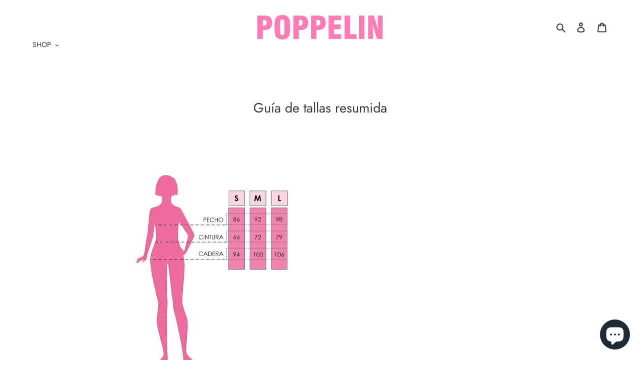

--- FILE ---
content_type: text/javascript
request_url: https://poppelin.com/cdn/shop/t/1/assets/product_restore_email.js?v=46213743359451378121644353588
body_size: 5195
content:
(function(){window.addEventListener("load",function(){if(window.ShopifyAnalytics.meta.page.pageType!=="product")return;let currentVariant=JSON.parse(document.querySelector("#em_product_selected_or_first_available_variant").textContent),available=currentVariant.available,variantData=JSON.parse(document.querySelector("#em_product_variants").textContent),shopMeta=JSON.parse(document.querySelector("#em_product_metafields").textContent);if(!shopMeta||+new Date/1e3-7200>shopMeta||document.querySelector("#product-restore-email-flag")||document.querySelector("#product-restore-email-float")||document.querySelector("#product-restore-email"))return;document.body.insertAdjacentHTML("beforeend",'<div id="product-restore-email-flag" style="display:none;"></div>');let selectVariantId=currentVariant.id,productTitle="";importStyles();let buttonStyleUrl="getButtonStyle",popupStyleUrl="getPopupStyle",inlineBtnWidth,inlineBtnHeight="",btnRadius,btnFontSize,btnFontWeight,inlineBtnMargin,floatBtnTop,floatBtnValue,floatBtnColor,floatFontColor,floatBtnPosition,enableFloatBtn,inlineBtnValue="",inlineBtnColor="",inlineFontColor="",enableInlineBtn,popupData=null,brandingStatus,inlineBtnElement,floatBtnElement,emailFrameElement,inlineEmailDiv,floatEmailDiv,frameBtnColor="#333333",frameBtnFontColor="#ffffff",soldOutBtn,payment_button_class=".shopify-payment-button",shopify_payment_button_parent=null,shopify_payment_button=null,paymentButtonDisplay,formAction="https://"+document.domain+"/cart/add",trueForms=[],exactForm,bodyElement=document.querySelector("body"),buttonSwitch=0,btnStyleSwitch=0,popupStyleSwitch=0;isExistParentAndUpdateElement();function getBtnStyle(btn){if(btn.tagName=="DIV"&&(btn=btn.querySelector("button")),!btn)return;let btnStyle=window.getComputedStyle(btn,null);btnStyle.width=="auto"||!btnStyle.width?inlineBtnWidth="":inlineBtnWidth=btnStyle.width,btnStyle.height=="auto"||!btnStyle.height?inlineBtnHeight="":inlineBtnHeight=btnStyle.height,btnRadius=btnStyle.borderRadius,btnFontSize=btnStyle.fontSize,btnFontWeight=btnStyle.fontWeight,inlineBtnMargin=btnStyle.margin}function getBtnForStyle(trueForm){let btnArr=trueForm.querySelectorAll("button"),iptArr=[...trueForm.querySelectorAll("input[type='submit']"),...trueForm.querySelectorAll("input[type='button']")],allArr=[...btnArr,...iptArr];if(allArr.length){for(let i=0;i<allArr.length;i++)if(allArr[i].type=="submit"&&allArr[i].name=="add"||allArr[i].type=="submit"&&allArr[i].name=="button"){soldOutBtn=allArr[i],getBtnStyle(soldOutBtn);break}if(!soldOutBtn){for(let i=0;i<allArr.length;i++)if(allArr[i].type=="submit"){soldOutBtn=allArr[i],getBtnStyle(soldOutBtn);break}}if(!soldOutBtn){for(let i=0;i<allArr.length;i++)if(allArr[i].disabled){soldOutBtn=allArr[i],getBtnStyle(soldOutBtn);break}}soldOutBtn||(soldOutBtn=allArr[0],getBtnStyle(soldOutBtn))}}function getSubmitButton(trueForm){let iptSubArr=trueForm.querySelectorAll("input[type='submit']");if(iptSubArr.length!=0){shopify_payment_button=iptSubArr[0];return}let btnArr=trueForm.querySelectorAll("button");for(let j=0;j<btnArr.length;j++)if(btnArr[j].type=="submit"){shopify_payment_button=btnArr[j];break}}function isExistParentAndUpdateElement(){let forms=document.querySelectorAll("form");for(let i=0;i<forms.length;i++)forms[i].action==formAction&&trueForms.push(forms[i]);if(trueForms.length==1)shopify_payment_button=trueForms[0].querySelector(payment_button_class),exactForm=trueForms[0],getBtnForStyle(trueForms[0]),shopify_payment_button||getSubmitButton(trueForms[0]);else for(let i=0;i<trueForms.length&&!soldOutBtn;i++){let formStyle=window.getComputedStyle(trueForms[i],null);if(!(formStyle.visibility!="visible"||formStyle.display=="none"||formStyle.height=="0px"||formStyle.height=="0"||formStyle.width=="0px"||formStyle.width=="0"||formStyle.height=="auto")){if(exactForm=trueForms[i],getBtnForStyle(trueForms[i]),shopify_payment_button){let parent=shopify_payment_button.parentElement,parentStyle=window.getComputedStyle(parent,null);if(parentStyle.visibility=="visible"&&parentStyle.display!="none"&&parentStyle.height!=0&&parentStyle.width!=0)break}if(shopify_payment_button=trueForms[i].querySelector(payment_button_class),shopify_payment_button)break;{let iptSubArr=trueForms[i].querySelectorAll("input[type='submit']");if(iptSubArr.length!=0){shopify_payment_button=iptSubArr[0];break}let btnArr=trueForms[i].querySelectorAll("button");for(let j=0;j<btnArr.length;j++)if(btnArr[j].type=="submit"){shopify_payment_button=btnArr[j];break}}}}shopify_payment_button&&shopify_payment_button.parentElement&&(shopify_payment_button_parent=shopify_payment_button.parentElement)}!soldOutBtn&&!exactForm&&!shopify_payment_button&&oldIsExistParentAndUpdateElement();function oldIsExistParentAndUpdateElement(){if(shopify_payment_button=document.querySelector(payment_button_class),shopify_payment_button==null){let btnArr=document.querySelectorAll("button");for(let i=0;i<btnArr.length;i++)if(btnArr[i].getAttribute("type")==="submit"&&btnArr[i].getAttribute("name")==="add"){shopify_payment_button_parent=btnArr[i].parentElement,getBtnStyle(btnArr[i]);break}if(!shopify_payment_button_parent){for(let i=0;i<btnArr.length;i++)if(btnArr[i].getAttribute("type")==="submit"||btnArr[i].classList.contains("button-secondary")){shopify_payment_button_parent=btnArr[i].parentElement,getBtnStyle(btnArr[i]);break}}}else shopify_payment_button_parent=document.querySelector(payment_button_class).parentElement;shopify_payment_button!=null&&!inlineBtnWidth&&getBtnStyle(shopify_payment_button)}let baseUrl="https://emailnoticeapi.sealapps.com/",shopId="";if(ShopifyAnalytics.lib==null||ShopifyAnalytics.lib==""||ShopifyAnalytics.lib==null?shopId=JSON.parse(document.querySelectorAll("#shopify-features")[0].outerText).shopId:shopId=ShopifyAnalytics.lib.config.Trekkie.defaultAttributes.shopId,soldOutBtn==null&&!exactForm&&!bodyElement)return;{if(soldOutBtn){let parentStyle=window.getComputedStyle(soldOutBtn.parentElement,null);parentStyle.display=="flex"&&parentStyle.flexDirection=="row"&&parentStyle.flexWrap=="nowrap"&&(soldOutBtn.parentElement.style.flexWrap="wrap")}let v1=variantData[0];v1.public_title==null?productTitle=v1.name:v1.public_title.length-3>0?productTitle=v1.name.substr(0,v1.name.length-v1.public_title.length-3):productTitle=v1.name,available||(getButtonStyle(shopId,buttonStyleUrl),getPopupStyle(shopId,popupStyleUrl))}let unVariantOptions=[],currentVariantOption=null,addOptionsStatus=0;mountedUnVariantOptions();function getButtonStyle(shopId2,btnurl){let params={shopId:shopId2},xmlHttp=new XMLHttpRequest,url=baseUrl+"api/v1/"+btnurl;xmlHttp.open("POST",url,!1),xmlHttp.setRequestHeader("Content-Type","application/json"),xmlHttp.send(JSON.stringify(params));let dataJson=JSON.parse(xmlHttp.responseText);dataJson.data!=null&&dataJson.code==200&&(btnStyleSwitch=1,inlineBtnValue=dataJson.data.btn_value,frameBtnColor=inlineBtnColor=dataJson.data.btn_color,frameBtnFontColor=inlineFontColor=dataJson.data.font_color,enableInlineBtn=dataJson.data.inline_status,floatBtnValue=dataJson.data.float_btn_value,floatBtnColor=dataJson.data.float_btn_color,floatFontColor=dataJson.data.float_font_color,floatBtnTop=dataJson.data.offset,enableFloatBtn=dataJson.data.float_status,floatBtnPosition="float-btn-right",brandingStatus=dataJson.data.is_branding_removed,enableFloatBtn&&!enableInlineBtn&&(frameBtnColor=floatBtnColor,frameBtnFontColor=floatFontColor))}function getPopupStyle(shopId2,popupUrl){let params={shopId:shopId2},xmlHttp=new XMLHttpRequest,url=baseUrl+"api/v1/"+popupUrl;xmlHttp.open("POST",url,!1),xmlHttp.setRequestHeader("Content-Type","application/json"),xmlHttp.send(JSON.stringify(params));let dataJson=JSON.parse(xmlHttp.responseText);dataJson.data!=null&&dataJson.code==200&&(popupStyleSwitch=1,popupData=JSON.parse(JSON.stringify(dataJson.data))),renderBtnAndPopup()}function renderBtnAndPopup(){let mountWindowElement=`       <div class="successSub">
                     <div class="successSub_header">
                         <img src="https://cdn.shopify.com/s/files/1/0576/6063/7389/t/1/assets/success.png?v=1629367773"/>
                         <div class="successSub_header_text">${popupData.success_frame_title}</div>
                         <div class="successSub_close-box">
                             <div class="successSub_frame-close"></div>
                         </div>
                     </div>
                     <div class="successSub_text">
                         ${popupData.success_frame_content}
                     </div>
                 </div>
             <div id="email-me-frame">
                 <div class="email-frame-content">
                     <div class="close-box">
                         <div class="frame-close"></div>
                     </div>
                     <div class="email-frame-header">
                         <div class="frame-email-logo">
                             <svg viewBox="0 0 20 20" xmlns="http://www.w3.org/2000/svg">
                                 <path d="M0 5.324V15.5A1.5 1.5 0 001.5 17h17a1.5 1.5 0 001.5-1.5V5.324l-9.496 5.54a1 1 0 01-1.008 0L0 5.324z"
                                       fill="#5C5F62"/>
                                 <path d="M19.443 3.334A1.494 1.494 0 0018.5 3h-17c-.357 0-.686.125-.943.334L10 8.842l9.443-5.508z"
                                       fill="#5C5F62"/>
                             </svg>
                         </div>
                         <div class="frame-title">${popupData.popup_header_text}</div>
                     </div>
                     <div class="split-line" style="border: 1px solid #d9d9d9;">
                     </div>
                     <div class="email-frame-body">
                         <div class="frame-body-content">
                             <span> ${productTitle}</span>
                         </div>
                         <div>
                                 <select class="selected-unavailable-variant"></select>
                         </div>
                         <div>
                                 <input class="buyer-name" type="text" placeholder="${popupData.popup_name_placeholder_text}">
                         </div>
                         <div>
                                 <input class="buyer-email" type="text" placeholder="${popupData.popup_placeholder_text}" onblur="verifyEmail()">
                                <span class="invalid-email-tips"></span>
                         </div>
                         <div class="frame-submit">
                             <button type="button" class="email-me-button" onclick="subEmail()" style="margin-top: 16px; text-align:center; color: ${popupData.popup_btn_font_color}; background-color:  ${popupData.popup_btn_color}; border-radius: ${btnRadius}; font-size: ${btnFontSize}; ">
                                ${popupData.popup_btn_value}
                             </button>
                         </div>
                     </div>

                     <div class="email-frame-footer">
                         <div class="email-footer-tips">
                            <span>${popupData.popup_footer_text}</span>
                         </div>
                     </div>
                     <div class="email-provider" style="display: ${brandingStatus?"none":""};">
                         Powered by <span><a class="email-app-link" target="_blank" href="https://apps.shopify.com/email-1?surface_detail=back+in+stock&surface_inter_position=1&surface_intra_position=10&surface_type=search">Sealapps</a></span>
                     </div>
                 </div>
             </div>`;if(bodyElement.insertAdjacentHTML("beforeend",mountWindowElement),enableInlineBtn){let mountInlineBtn=` 
                <div id="product-restore-email" style=" margin: ${inlineBtnMargin} ; margin-top:10px">
                    <button type="button" class="email-me-button" style="text-align:center; width:  ${inlineBtnWidth} ; margin-top:0; color: ${inlineFontColor} ; background-color:  ${inlineBtnColor} ; height:${inlineBtnHeight} ; border-radius: ${btnRadius} ; font-size: ${btnFontSize} ; font-weight: ${btnFontWeight};">
                        ${inlineBtnValue}
                    </button>
                </div>`;soldOutBtn?soldOutBtn.insertAdjacentHTML("afterend",mountInlineBtn):exactForm.insertAdjacentHTML("beforeend",mountInlineBtn)}if(enableFloatBtn){let mountFloatBtn=` 
                    <div id="product-restore-email-float" style="top:${floatBtnTop+"px"}" class="${floatBtnPosition}">
                        <button type="button" class="email-me-button" style="text-align:center; display:none; color: ${floatFontColor} ; background-color:  ${floatBtnColor} ; border-radius: ${btnRadius} ; font-size: ${btnFontSize}; font-weight: ${btnFontWeight}; ">
                            ${floatBtnValue}
                        </button>
                    </div>`;bodyElement.insertAdjacentHTML("afterbegin",mountFloatBtn)}inlineBtnElement=document.querySelector("#product-restore-email .email-me-button"),floatBtnElement=document.querySelector("#product-restore-email-float .email-me-button"),emailFrameElement=document.querySelector("#email-me-frame"),inlineEmailDiv=document.querySelector("#product-restore-email"),floatEmailDiv=document.querySelector("#product-restore-email-float"),document.querySelector("#email-me-frame .close-box").addEventListener("click",function(){emailFrameElement.style.display="none",document.querySelector(".selected-unavailable-variant").style.display!=="none"&&currentVariantOption.removeAttribute("selected")}),document.getElementsByClassName("successSub")[0].addEventListener("click",function(){document.getElementsByClassName("successSub")[0].classList.remove("successSub_active")}),inlineBtnElement&&inlineBtnElement.addEventListener("click",function(){if(!available){emailFrameElement.style.display="block";let selected_unavailable_variant=emailFrameElement.getElementsByClassName("selected-unavailable-variant").item(0);for(let i=0;i<unVariantOptions.length;i++)addOptionsStatus===0&&selected_unavailable_variant.add(unVariantOptions[i]),unVariantOptions[i].getAttribute("value")===selectVariantId.toString()&&(currentVariantOption=selected_unavailable_variant.getElementsByTagName("option").item(i),currentVariantOption.setAttribute("selected","selected"));addOptionsStatus=1}}),floatBtnElement&&floatBtnElement.addEventListener("click",function(){if(!available){emailFrameElement.style.display="block";let selected_unavailable_variant=emailFrameElement.getElementsByClassName("selected-unavailable-variant").item(0);for(let i=0;i<unVariantOptions.length;i++)addOptionsStatus===0&&selected_unavailable_variant.add(unVariantOptions[i]),unVariantOptions[i].getAttribute("value")===selectVariantId.toString()&&(currentVariantOption=selected_unavailable_variant.getElementsByTagName("option").item(i),currentVariantOption.setAttribute("selected","selected"));addOptionsStatus=1}})}function mountedUnVariantOptions(){let optionIndex=0;for(let i=0;i<variantData.length;i++)variantData[i].available||(variantData[i].title==="Default Title"&&(document.querySelector(".selected-unavailable-variant").style.display="none"),unVariantOptions[optionIndex]=create({tag:"option",attributes:{value:variantData[i].id,textContent:variantData[i].title}}),optionIndex++)}shopify_payment_button!==null&&(paymentButtonDisplay=shopify_payment_button.style.display),available||createEmailButton();let setTimeoutHandle=null,startReload=!1;reloadProductPage();function reloadProductPage(){if(window.location.href.indexOf("variant=")!==-1){clearTimeout(setTimeoutHandle);let window_url_variant=Number(window.location.href.split("variant=")[1]);if(selectVariantId!==window_url_variant){selectVariantId=window_url_variant;for(let i=0;i<variantData.length;i++)if(variantData[i].id===selectVariantId){currentVariant=variantData[i];break}available=currentVariant.available,!available&&btnStyleSwitch==0&&getButtonStyle(shopId,buttonStyleUrl),!available&&popupStyleSwitch==0&&getPopupStyle(shopId,popupStyleUrl),!available&&!startReload&&(startReload=!0,createEmailButton()),buttonSwitch==1&&initEmailToMeElement()}}setTimeoutHandle=setTimeout(()=>{reloadProductPage()},50)}function createEmailButton(){buttonSwitch===0&&httpRequest("selBtnStatus",{shopId},1)}function initEmailToMeElement(){buttonSwitch===1&&!available?(shopify_payment_button!==null&&(shopify_payment_button.style.display="none"),inlineBtnElement&&(inlineBtnElement.style.display="flex",inlineEmailDiv.style.display="flex"),floatBtnElement&&(floatBtnElement.style.display="flex",floatEmailDiv.style.display="flex")):(shopify_payment_button!==null&&(shopify_payment_button.style.display=paymentButtonDisplay),inlineBtnElement&&(inlineEmailDiv.style.display="none"),floatBtnElement&&(floatEmailDiv.style.display="none"))}function create({tag,appendTo,children=[],attributes={},events={}}){const element=document.createElement(tag);return Object.entries(attributes).forEach(([key,value])=>{element[key]=value}),Object.entries(events).forEach(([key,value])=>{element.addEventListener(key,value)}),appendTo&&appendTo.appendChild(element),children.forEach(child=>element.appendChild(child)),element}function subEmail(){let email=document.getElementsByClassName("buyer-email")[0].value,buyerName;if(document.querySelector(".email-frame-body .buyer-name")&&(buyerName=document.querySelector(".email-frame-body .buyer-name").value),email=="")document.getElementsByClassName("invalid-email-tips")[0].style.display="block",document.getElementsByClassName("invalid-email-tips")[0].innerHTML=popupData.popup_validation_text;else if(new RegExp(/^[a-zA-Z0-9_.-]+@[a-zA-Z0-9-]+(\.[a-zA-Z0-9-]+)*\.[a-zA-Z0-9]{2,6}$/).test(email)){let urlSuffix="insCustomerEmailInfo",params={shopId,variant_rid:document.querySelector(".selected-unavailable-variant").value,receiver_email:document.getElementsByClassName("buyer-email")[0].value,receiver_name:buyerName||"customer",customer_rid:0};httpRequest(urlSuffix,params,2)}else document.getElementsByClassName("invalid-email-tips")[0].style.display="block",document.getElementsByClassName("invalid-email-tips")[0].innerHTML=popupData.popup_validation_text}function httpRequest(urlSuffix,params,flag){let xmlHttp=new XMLHttpRequest,url=baseUrl+"api/v1/email/"+urlSuffix;xmlHttp.open("POST",url,!0),xmlHttp.setRequestHeader("Content-Type","application/json"),xmlHttp.send(JSON.stringify(params)),xmlHttp.onreadystatechange=function(){if(xmlHttp.readyState==4&&xmlHttp.status==200||xmlHttp.status==304){let dataJson=JSON.parse(this.responseText);if(dataJson.data!=null&&dataJson.code==200){if(flag==1)(dataJson.data.status==1||dataJson.data.status==2)&&(buttonSwitch=1,initEmailToMeElement());else if(flag==2){let _successSub_box=document.getElementsByClassName("successSub")[0];document.getElementById("email-me-frame").style.display="none",_successSub_box.classList.add("successSub_active"),setTimeout(function(){_successSub_box.classList.remove("successSub_active")},4e3)}}else dataJson.code==108||dataJson.code==107?(document.getElementsByClassName("invalid-email-tips")[0].style.display="block",document.getElementsByClassName("invalid-email-tips")[0].innerHTML="* Your have already subscribed this product."):dataJson.code==109?(document.getElementsByClassName("invalid-email-tips")[0].style.display="block",document.getElementsByClassName("invalid-email-tips")[0].innerHTML=popupData.popup_validation_text):dataJson.code==102}}}function importStyles(){document.head.insertAdjacentHTML("beforeend",`<style>
                .email-me-button{
                    width: 100%;
                    height: 44px;
                    /*background-color: rgb(51, 51, 51);*/
                    /*border-radius: 7px;*/
                    /*color: white;*/
                    border-width: 0px;
                    font-size: 15px;
                    cursor: pointer;
                    letter-spacing: .1rem;
                    border-radius: 2px;
                    align-items:center;
                    justify-content: center;
                }
                .email-me-button:hover{
                   opacity: 0.8;
                }
                
                #email-me-frame {
                    display: none;
                    position: fixed;
                    top: 0;
                    left: 0;
                    width: 100%;
                    height: 100%;
                    background-color: rgba(0,0,0,0.2);
                    z-index: 9999999;
                }
                
                #email-me-frame .email-frame-content{
                    margin: 100px auto 0;
                    right: 0;
                    bottom: 0;
                    width: 65%;
                    /*height: 358px;*/
                    max-width: 398px;
                    min-width: 300px;
                    background: white;
                    border-radius: 7px;
                    padding-bottom:16px;
                    border: 1px solid #d9d9d9;
                    box-shadow: 0 0 18px #00000030;
                    animation: fadeIn .15s linear;
                }
                
                #email-me-frame .frame-close {
                    margin-top: 10px;
                    margin-bottom: 10px;
                    margin-right: 5px;
                    cursor: pointer;
                    display: inline-block;
                    width: 100%;
                    height: 2px;
                    background: #333;
                    transform: rotate(
                            45deg
                    );
                }
                #email-me-frame .frame-close::after{
                    content: "";
                    display: block;
                    height: 2px;
                    background: #333;
                    transform: rotate(
                            -90deg
                    );
                }
                
                #email-me-frame .email-frame-header{
                    display: flex;
                    justify-content: center;
                    clear: both;
                    padding-top: 2px;
                    padding-left: 30px;
                    margin-bottom: 7px;
                    font-family: "Arial",sans-serif;
                
                }
                
                #email-me-frame .close-box{
                    width: 20px;
                    height: 19px;
                    float: right;
                    margin-right: 5px;
                    margin-top: 5px;
                    cursor: pointer;
                }
                
                #email-me-frame .frame-email-logo svg{
                    background-size: 25px 25px;
                    width: 24px;
                    margin-top: 3px;
                }
                
                #email-me-frame .frame-title{
                    padding-left: 13px;
                    flex: 1;
                    color:#1A1B18;
                    font-size: 16px;
                    font-weight: 600;
                    padding-top: 3px;
                }
                
                #email-me-frame .split-line {
                    border: 1px solid #d9d9d9;
                }
                
                #email-me-frame .email-frame-body{
                    padding-left: 30px;
                    padding-right: 30px;
                }
                
                #email-me-frame .frame-body-content{
                    letter-spacing: 0.01rem;
                    line-height: 1.6rem;
                    font-weight: 500;
                    font-size: 15px;
                    margin-top:16px;
                    margin-bottom: 5px;
                    color:#1A1B18;
                }
                
                #email-me-frame .buyer-email,
                #email-me-frame .buyer-name{
                    border-radius: 5px;
                    border: 1px solid #d9d9d9;
                    margin: 10px 0 0 0;
                    width: 100%;
                    font-size: 15px;
                    outline: none;
                    height: 44px;
                    color: #000;
                    background: #fff;
                }
                
                input::-webkit-input-placeholder{
                    color:gray;
                    font-size:15px;
                }
                
                input::-moz-placeholder{   /* Mozilla Firefox 19+ */
                    color:gray;
                    font-size:15px;
                }
                input:-moz-placeholder{    /* Mozilla Firefox 4 to 18 */
                    color:gray;
                    font-size:15px;
                }
                input:-ms-input-placeholder{  /* Internet Explorer 10-11 */
                    color:gray;
                    font-size:15px;
                }
                
                
                #email-me-frame .frame-submit{
                    margin-top:10px;
                }
                
                #email-me-frame .selected-unavailable-variant{
                    border-radius: 5px;
                    border: 1px solid #d9d9d9;
                    margin: 10px 0 0 0;
                    width: 100%;
                    height: 48px;
                    font-size: 15px;
                    outline: none;
                    color: #000;
                }
                
                #email-me-frame .invalid-email-tips{
                    color: rgb(219, 17, 42);
                    font-weight: 500;
                    letter-spacing: 0;
                }
                
                #email-me-frame .email-frame-footer{
                    padding: 0 30px;
                    margin-top: 20px;
                }
                
                #email-me-frame .email-frame-footer .email-footer-tips{
                    font-size: 14px;
                    font-family: "Arial",sans-serif;
                    line-height: 1.1em;
                    color: #ccc;
                }
                #email-me-frame .email-app-link{
                    color: #008ddd;
                }
                #email-me-frame .email-app-link:hover{
                    color: #0089d6;
                }
                #email-me-frame .email-app-link:visited{
                    color: #008ddd;
                }
                #email-me-frame .email-app-link:active{
                    color: #008ddd;
                }
                #email-me-frame .email-provider {
                    margin-top: 8px;
                    text-align: center !important;
                    font-family: "Arial",sans-serif;
                    color: black;
                    font-size: 12px;
                }
                .successSub {
                    transition: width 0.5s ease-out, opacity 0.5s ease-in, visibility 0.5s ease-in;
                    width: 100%;
                    max-width: 350px;
                    min-width: 320px; 
                    margin: 4rem auto;
                    background: rgb(255, 255, 255);
                    border-radius: 7px;
                    border:1px solid #445958 ;
                    padding: 1.5rem 2rem;
                    display: block;
                    z-index: 99999;
                    position: fixed;
                    top: 9rem;
                    /* right: -35rem; */
                    right: 0rem;
                    /* display: none; */
                    visibility: hidden;
                    opacity: 0;
                }
                .successSub_active {
                    width: 100%;
                    visibility: visible;
                    opacity: 1;
                }
                .successSub_header > img {
                    /* width: 100%; */
                    width: 30px;
                }
                .successSub_header {
                    width: 100%;
                    display: flex;
                    min-width: 28rem;
                   align-items: center;
                }
                .successSub_header_text {
                    font-weight: 700;
                    letter-spacing: 0;
                    margin-right: 17%;  
                    padding-left: 10px;
                }
                .successSub_close-box {
                    width: 15px;
                    height: 15px;
                    margin-right: 5px;
                    margin-top: -40px;
                    cursor: pointer;
                }
                .successSub_frame-close {
                    margin-bottom: 10px;
                    cursor: pointer;
                    display: inline-block !important;
                    width: 100%;
                    height: 1px;
                    background: #333;
                    transform: rotate( 
                        45deg
                    );
                }
                .successSub_frame-close::after {
                    content: "";
                    display: block;
                    height: 1px;
                    background: #333;
                    transform: rotate( 
                        -90deg
                    );
                }
                .successSub_text {
                    font-size: 14px;
                    letter-spacing: 0;
                    line-height: 1.5;
                    padding-left: 40px;
                }
                #product-restore-email{
                    display: none;
                    justify-content: center;
                }
                #product-restore-email .email-me-button:hover{
                    opacity: 0.8 !important;
                }
                #product-restore-email-float{
                    display: flex;
                    z-index:99999999999;
                    justify-content: center;
                    position:fixed;

                }
                .float-btn-left{
                    transform: rotate(90deg) translateY(-100%);
                    transform-origin: 0% 0%;
                    left:0;
                }
                .float-btn-right{
                    transform: rotate(-90deg) translateY(-100%);
                    transform-origin: 100% 0%;
                    right:0;
                }
                #product-restore-email-float .email-me-button{
                    padding: 0.8rem 1.2rem;
                }
                #product-restore-email-float .email-me-button:hover{
                    opacity: 0.8 !important;
                }
                #email-me-frame .email-provider span{
                    color: blue;
                }
                @keyframes fadeIn {
                    0% {
                        opacity: .6;
                    }
                    100% {
                        opacity: 1;
                    }
                }
                </style>`)}function verifyEmail(){let email=document.getElementsByClassName("buyer-email")[0].value;new RegExp(/^[a-zA-Z0-9_.-]+@[a-zA-Z0-9-]+(\.[a-zA-Z0-9-]+)*\.[a-zA-Z0-9]{2,6}$/).test(email)?document.getElementsByClassName("invalid-email-tips")[0].style.display="none":(document.getElementsByClassName("invalid-email-tips")[0].style.display="block",document.getElementsByClassName("invalid-email-tips")[0].innerHTML=popupData.popup_validation_text)}function getQueryString(name){let reg=new RegExp("(^|&)"+name+"=([^&]*)(&|$)","i"),r=window.location.search.substr(1).match(reg);return r!=null?unescape(r[2]):null}changeStatus();function changeStatus(){let emailCustomerId=getQueryString("emailCustomerId");if(emailCustomerId==null||emailCustomerId==""||emailCustomerId==null)return;let variantId=getQueryString("variant");if(variantId==null||variantId==""||variantId==null)return;let params={id:emailCustomerId,shopId,variantId},xmlHttp=new XMLHttpRequest,url=baseUrl+"api/v1/email/changeEmailStatus";xmlHttp.open("POST",url,!0),xmlHttp.setRequestHeader("Content-Type","application/json"),xmlHttp.send(JSON.stringify(params)),xmlHttp.onreadystatechange=function(){if(xmlHttp.readyState==4&&(xmlHttp.status==200||xmlHttp.status==304)){let dataJson=JSON.parse(this.responseText)}}}window.subEmail=subEmail,window.verifyEmail=verifyEmail})})();
//# sourceMappingURL=/cdn/shop/t/1/assets/product_restore_email.js.map?v=46213743359451378121644353588
